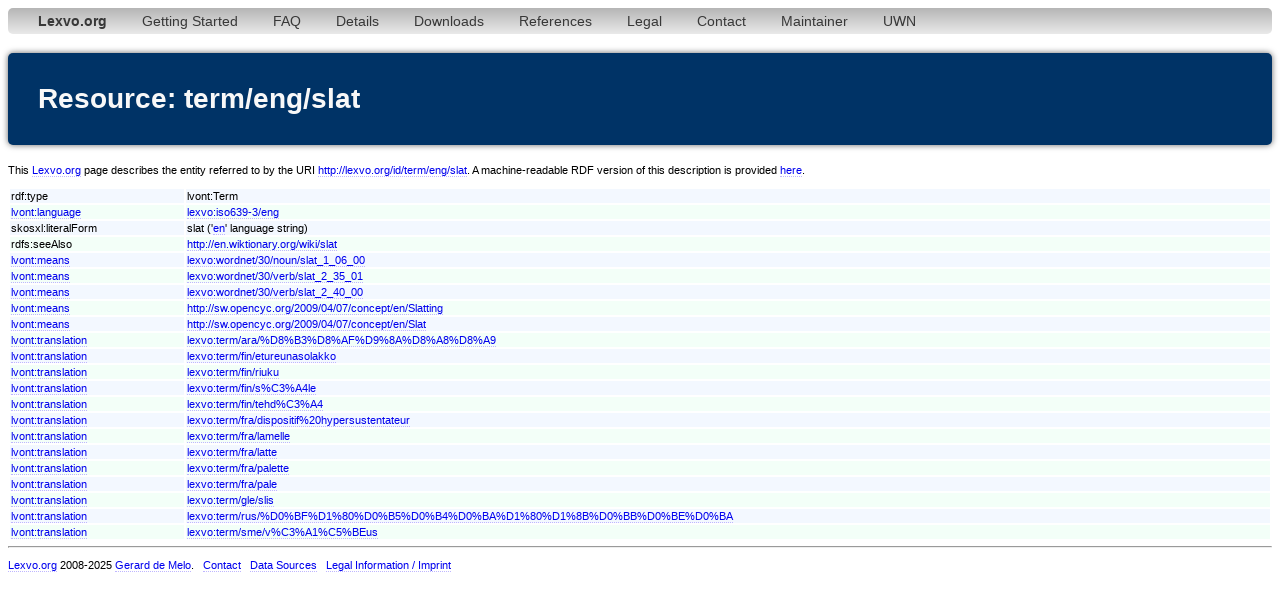

--- FILE ---
content_type: text/html;charset=utf-8
request_url: http://www.lexvo.org/page/term/eng/slat
body_size: 5521
content:
<!DOCTYPE html PUBLIC "-//W3C//DTD XHTML 1.0 Transitional//EN" "http://www.w3.org/TR/xhtml1/DTD/xhtml1-transitional.dtd">
<html xmlns="http://www.w3.org/1999/xhtml"><head><title>term/eng/slat - Lexvo</title><meta http-equiv="content-type" content="text/html; charset=UTF-8" /><link type="text/css" rel="stylesheet" href="/lexvo.css" /><link rel="icon" href="/favicon.ico" type="image/vnd.microsoft.icon" /><link rel="alternate" type="application/rdf+xml" href="/data/term/eng/slat" /></head>
<body>
<div class="navbar"><ul><li><a href="/index.html"><b>Lexvo.org</b></a></li><li><a href="/linkeddata/tutorial.html">Getting Started</a></li><li><a href="/linkeddata/faq.html">FAQ</a></li><li><a href="/linkeddata/details.html">Details</a></li><li><a href="/linkeddata/resources.html">Downloads</a></li><li><a href="/linkeddata/references.html">References</a></li><li><a href="/legal.html">Legal</a></li><li><a href="/contact.html">Contact</a></li><li><a href="http://gerard.demelo.org/">Maintainer</a></li><li><a href="/uwn/">UWN</a></li></ul></div>
<h1>Resource: term/eng/slat</h1>
<p>This <a href="http://www.lexvo.org">Lexvo.org</a> page describes the entity referred to by the URI <a href="http://lexvo.org/id/term/eng/slat">http://lexvo.org/id/term/eng/slat</a>. A machine-readable RDF version of this description is provided <a href="/data/term/eng/slat">here</a>.</p>
<table width="100%">
<tr class="r1"><td>rdf:type</td><td>lvont:Term</td></tr>
<tr class="r2"><td><a href="http://lexvo.org/ontology#language">lvont:language</a></td><td><a href="/page/iso639-3/eng">lexvo:iso639-3/eng</a></td></tr>
<span lang="en"></span><tr class="r1"><td>skosxl:literalForm</td><td>slat ('<a href="/page/iso639-3/eng">en</a>' language string)</td></tr>
<tr class="r2"><td>rdfs:seeAlso</td><td><a href="http://en.wiktionary.org/wiki/slat">http://en.wiktionary.org/wiki/slat</a></td></tr>
<tr class="r1"><td><a href="http://lexvo.org/ontology#means">lvont:means</a></td><td><a href="/page/wordnet/30/noun/slat_1_06_00">lexvo:wordnet/30/noun/slat_1_06_00</a></td></tr>
<tr class="r2"><td><a href="http://lexvo.org/ontology#means">lvont:means</a></td><td><a href="/page/wordnet/30/verb/slat_2_35_01">lexvo:wordnet/30/verb/slat_2_35_01</a></td></tr>
<tr class="r1"><td><a href="http://lexvo.org/ontology#means">lvont:means</a></td><td><a href="/page/wordnet/30/verb/slat_2_40_00">lexvo:wordnet/30/verb/slat_2_40_00</a></td></tr>
<tr class="r2"><td><a href="http://lexvo.org/ontology#means">lvont:means</a></td><td><a href="http://sw.opencyc.org/2009/04/07/concept/en/Slatting">http://sw.opencyc.org/2009/04/07/concept/en/Slatting</a></td></tr>
<tr class="r1"><td><a href="http://lexvo.org/ontology#means">lvont:means</a></td><td><a href="http://sw.opencyc.org/2009/04/07/concept/en/Slat">http://sw.opencyc.org/2009/04/07/concept/en/Slat</a></td></tr>
<tr class="r2"><td><a href="http://lexvo.org/ontology#translation">lvont:translation</a></td><td><a href="/page/term/ara/%D8%B3%D8%AF%D9%8A%D8%A8%D8%A9">lexvo:term/ara/%D8%B3%D8%AF%D9%8A%D8%A8%D8%A9</a></td></tr>
<tr class="r1"><td><a href="http://lexvo.org/ontology#translation">lvont:translation</a></td><td><a href="/page/term/fin/etureunasolakko">lexvo:term/fin/etureunasolakko</a></td></tr>
<tr class="r2"><td><a href="http://lexvo.org/ontology#translation">lvont:translation</a></td><td><a href="/page/term/fin/riuku">lexvo:term/fin/riuku</a></td></tr>
<tr class="r1"><td><a href="http://lexvo.org/ontology#translation">lvont:translation</a></td><td><a href="/page/term/fin/s%C3%A4le">lexvo:term/fin/s%C3%A4le</a></td></tr>
<tr class="r2"><td><a href="http://lexvo.org/ontology#translation">lvont:translation</a></td><td><a href="/page/term/fin/tehd%C3%A4">lexvo:term/fin/tehd%C3%A4</a></td></tr>
<tr class="r1"><td><a href="http://lexvo.org/ontology#translation">lvont:translation</a></td><td><a href="/page/term/fra/dispositif%20hypersustentateur">lexvo:term/fra/dispositif%20hypersustentateur</a></td></tr>
<tr class="r2"><td><a href="http://lexvo.org/ontology#translation">lvont:translation</a></td><td><a href="/page/term/fra/lamelle">lexvo:term/fra/lamelle</a></td></tr>
<tr class="r1"><td><a href="http://lexvo.org/ontology#translation">lvont:translation</a></td><td><a href="/page/term/fra/latte">lexvo:term/fra/latte</a></td></tr>
<tr class="r2"><td><a href="http://lexvo.org/ontology#translation">lvont:translation</a></td><td><a href="/page/term/fra/palette">lexvo:term/fra/palette</a></td></tr>
<tr class="r1"><td><a href="http://lexvo.org/ontology#translation">lvont:translation</a></td><td><a href="/page/term/fra/pale">lexvo:term/fra/pale</a></td></tr>
<tr class="r2"><td><a href="http://lexvo.org/ontology#translation">lvont:translation</a></td><td><a href="/page/term/gle/slis">lexvo:term/gle/slis</a></td></tr>
<tr class="r1"><td><a href="http://lexvo.org/ontology#translation">lvont:translation</a></td><td><a href="/page/term/rus/%D0%BF%D1%80%D0%B5%D0%B4%D0%BA%D1%80%D1%8B%D0%BB%D0%BE%D0%BA">lexvo:term/rus/%D0%BF%D1%80%D0%B5%D0%B4%D0%BA%D1%80%D1%8B%D0%BB%D0%BE%D0%BA</a></td></tr>
<tr class="r2"><td><a href="http://lexvo.org/ontology#translation">lvont:translation</a></td><td><a href="/page/term/sme/v%C3%A1%C5%BEus">lexvo:term/sme/v%C3%A1%C5%BEus</a></td></tr>
</table>
<hr /><p><a href="/">Lexvo.org</a> 2008-2025 <a href="http://gerard.demelo.org/">Gerard de Melo</a>. &nbsp; <a href="/contact.html">Contact</a> &nbsp; <a href="/linkeddata/references.html">Data Sources</a> &nbsp; <a href="/legal.html">Legal Information / Imprint</a></p></body></html>
